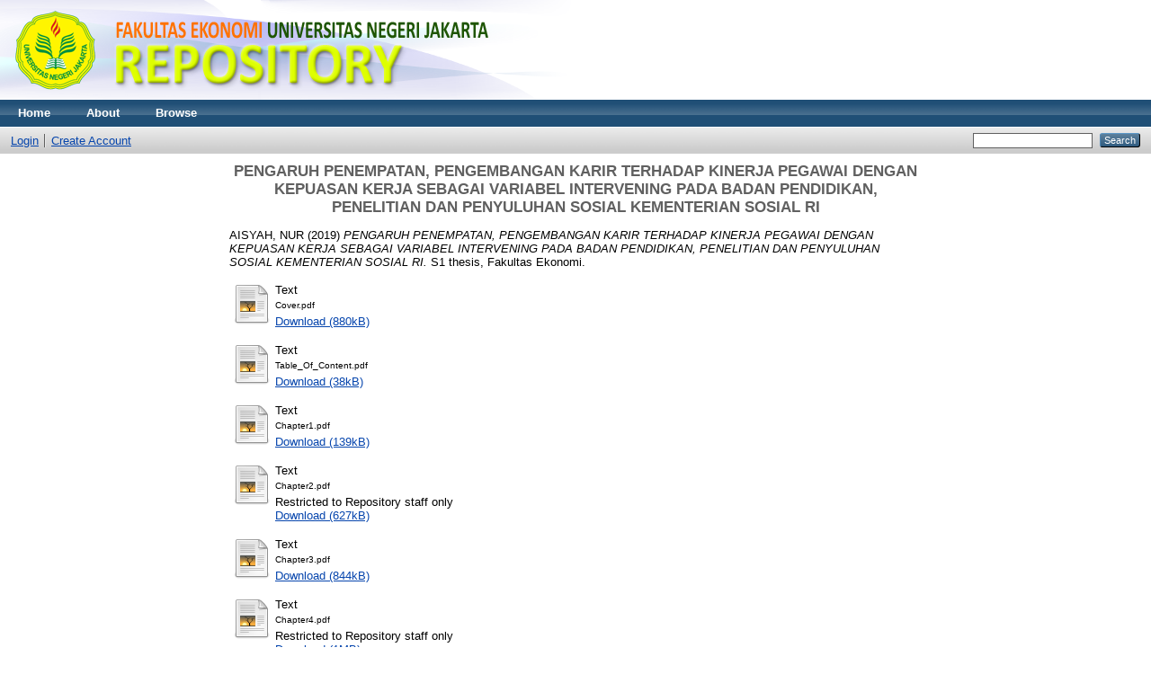

--- FILE ---
content_type: text/html; charset=utf-8
request_url: http://repository.fe.unj.ac.id/7275/
body_size: 31142
content:
<!DOCTYPE html PUBLIC "-//W3C//DTD XHTML 1.0 Transitional//EN" "http://www.w3.org/TR/xhtml1/DTD/xhtml1-transitional.dtd">
<html xmlns="http://www.w3.org/1999/xhtml">
  <head>
    <meta http-equiv="X-UA-Compatible" content="IE=edge" />
    <title> PENGARUH PENEMPATAN, PENGEMBANGAN KARIR TERHADAP KINERJA PEGAWAI DENGAN KEPUASAN KERJA SEBAGAI VARIABEL INTERVENING PADA BADAN PENDIDIKAN, PENELITIAN DAN PENYULUHAN SOSIAL KEMENTERIAN SOSIAL RI  - Repository Fakultas Ekonomi UNJ</title>
    <link rel="icon" href="/favicon.ico" type="image/x-icon" />
    <link rel="shortcut icon" href="/favicon.ico" type="image/x-icon" />
    <meta name="eprints.eprintid" content="7275" />
<meta name="eprints.rev_number" content="17" />
<meta name="eprints.eprint_status" content="archive" />
<meta name="eprints.userid" content="15" />
<meta name="eprints.dir" content="disk0/00/00/72/75" />
<meta name="eprints.datestamp" content="2019-03-06 03:06:56" />
<meta name="eprints.lastmod" content="2019-03-06 03:06:56" />
<meta name="eprints.status_changed" content="2019-03-06 03:06:56" />
<meta name="eprints.type" content="thesis" />
<meta name="eprints.metadata_visibility" content="show" />
<meta name="eprints.creators_name" content="AISYAH, NUR" />
<meta name="eprints.title" content="PENGARUH  PENEMPATAN, PENGEMBANGAN KARIR TERHADAP
KINERJA PEGAWAI DENGAN KEPUASAN KERJA SEBAGAI VARIABEL INTERVENING PADA BADAN PENDIDIKAN, PENELITIAN DAN PENYULUHAN SOSIAL KEMENTERIAN SOSIAL RI" />
<meta name="eprints.ispublished" content="pub" />
<meta name="eprints.subjects" content="650" />
<meta name="eprints.subjects" content="658.3" />
<meta name="eprints.subjects" content="658.4013" />
<meta name="eprints.divisions" content="mm" />
<meta name="eprints.full_text_status" content="restricted" />
<meta name="eprints.note" content="Pembimbing I : Dr. I Ketut R Sudiarditha, M.Si  ;
Pembimbing II: Dr. Karuniana Dianta A.S, S.IP, ME" />
<meta name="eprints.abstract" content="THE INFLUENCE OF PLACEMENT, CAREER DEVELOPMENT ON
EMPLOYEE PERFORMANCE WITH JOB SATISFACTION AS AN 
INTERVENING VARIABLE IN THE BOARD OF EDUCATION
RESEARCH AND SOCIAL EXTENSION (BP3S) RI MINISTRY OF 
SOCIAL AFFAIRS
 

Nur Aisyah 
Dr. I Ketut R Sudiarditha, M.Si (Pembimbing I)
Dr. Karuniana Dianta A.S, S.IP, ME (Pembimbing II) 

Abstract 

The purpose of this study ware: 1). To find out and analyze the direct influence of 
placement and career development on the performance of the Ministry of Social
Affairs's Education, Research and Social Counseling Agency. 2). To find out and
analyze the influence of placement and career development on job satisfaction at
the Ministry of Social Affairs's Education, Research and Social Counseling
Agency. 3). To find out and analyze job satisfaction has an effect on the
performance of employees 4). To find out and analyze the influence of placement
and career development on employee performance which is mediated by job
satisfaction. The population is employees of the Center for Social Education,
Research and Extension (BP3S), Ministry of Social RI, about 230 employees from
each stratum were taken proportionally with sample size with a sample of 146
employees with a 5% allowance using Slovin's opinion. Sample collection in this
study was conducted using stratified random sampling. The technique of
collecting data uses questionnaires. To test the instruments used in extracting
data in this study, it is necessary to test the validity and reliability of the
instrument using the normality test data analysis method and path analysis. Data
analysis using SEM with AMOS 24 program. The results of the analysis are: (1)
placement has a positive and significant direct effect on employee performance, 
(2) career development has a direct positive and significant effect on employee 
performance, (3) placement has a positive and significant direct effect on job
satisfaction, (4) influential career development positive and significant direct
effect on job satisfaction, (5) job satisfaction has a positive and significant direct
effect on performance, (6) placement has a positive and significant effect on
employee performance through job satisfaction, (7) career development has a
positive and significant effect on performance through job satisfaction 


Keywords: Placement, Career Development, Job Satisfaction and Employee
Performance" />
<meta name="eprints.date" content="2019" />
<meta name="eprints.date_type" content="published" />
<meta name="eprints.institution" content="Fakultas Ekonomi" />
<meta name="eprints.department" content="Universitas Negeri Jakarta" />
<meta name="eprints.thesis_type" content="skripsi" />
<meta name="eprints.thesis_name" content="sarjana" />
<meta name="eprints.citation" content="  AISYAH, NUR  (2019) PENGARUH PENEMPATAN, PENGEMBANGAN KARIR TERHADAP KINERJA PEGAWAI DENGAN KEPUASAN KERJA SEBAGAI VARIABEL INTERVENING PADA BADAN PENDIDIKAN, PENELITIAN DAN PENYULUHAN SOSIAL KEMENTERIAN SOSIAL RI.  S1 thesis, Fakultas Ekonomi.   " />
<meta name="eprints.document_url" content="http://repository.fe.unj.ac.id/7275/1/Cover.pdf" />
<meta name="eprints.document_url" content="http://repository.fe.unj.ac.id/7275/2/Table_Of_Content.pdf" />
<meta name="eprints.document_url" content="http://repository.fe.unj.ac.id/7275/3/Chapter1.pdf" />
<meta name="eprints.document_url" content="http://repository.fe.unj.ac.id/7275/4/Chapter2.pdf" />
<meta name="eprints.document_url" content="http://repository.fe.unj.ac.id/7275/5/Chapter3.pdf" />
<meta name="eprints.document_url" content="http://repository.fe.unj.ac.id/7275/6/Chapter4.pdf" />
<meta name="eprints.document_url" content="http://repository.fe.unj.ac.id/7275/7/Chapter5.pdf" />
<meta name="eprints.document_url" content="http://repository.fe.unj.ac.id/7275/8/Bibliography.pdf" />
<link rel="schema.DC" href="http://purl.org/DC/elements/1.0/" />
<meta name="DC.relation" content="http://repository.fe.unj.ac.id/7275/" />
<meta name="DC.title" content="PENGARUH  PENEMPATAN, PENGEMBANGAN KARIR TERHADAP
KINERJA PEGAWAI DENGAN KEPUASAN KERJA SEBAGAI VARIABEL INTERVENING PADA BADAN PENDIDIKAN, PENELITIAN DAN PENYULUHAN SOSIAL KEMENTERIAN SOSIAL RI" />
<meta name="DC.creator" content="AISYAH, NUR" />
<meta name="DC.subject" content="Manajemen (Management and Auxiliary Service)" />
<meta name="DC.subject" content="Manajemen Sumber Daya Manusia (Personnel Management)" />
<meta name="DC.subject" content="Manajemen Kontrol dan Kualitas (Control and Quality Management)" />
<meta name="DC.description" content="THE INFLUENCE OF PLACEMENT, CAREER DEVELOPMENT ON
EMPLOYEE PERFORMANCE WITH JOB SATISFACTION AS AN 
INTERVENING VARIABLE IN THE BOARD OF EDUCATION
RESEARCH AND SOCIAL EXTENSION (BP3S) RI MINISTRY OF 
SOCIAL AFFAIRS
 

Nur Aisyah 
Dr. I Ketut R Sudiarditha, M.Si (Pembimbing I)
Dr. Karuniana Dianta A.S, S.IP, ME (Pembimbing II) 

Abstract 

The purpose of this study ware: 1). To find out and analyze the direct influence of 
placement and career development on the performance of the Ministry of Social
Affairs's Education, Research and Social Counseling Agency. 2). To find out and
analyze the influence of placement and career development on job satisfaction at
the Ministry of Social Affairs's Education, Research and Social Counseling
Agency. 3). To find out and analyze job satisfaction has an effect on the
performance of employees 4). To find out and analyze the influence of placement
and career development on employee performance which is mediated by job
satisfaction. The population is employees of the Center for Social Education,
Research and Extension (BP3S), Ministry of Social RI, about 230 employees from
each stratum were taken proportionally with sample size with a sample of 146
employees with a 5% allowance using Slovin's opinion. Sample collection in this
study was conducted using stratified random sampling. The technique of
collecting data uses questionnaires. To test the instruments used in extracting
data in this study, it is necessary to test the validity and reliability of the
instrument using the normality test data analysis method and path analysis. Data
analysis using SEM with AMOS 24 program. The results of the analysis are: (1)
placement has a positive and significant direct effect on employee performance, 
(2) career development has a direct positive and significant effect on employee 
performance, (3) placement has a positive and significant direct effect on job
satisfaction, (4) influential career development positive and significant direct
effect on job satisfaction, (5) job satisfaction has a positive and significant direct
effect on performance, (6) placement has a positive and significant effect on
employee performance through job satisfaction, (7) career development has a
positive and significant effect on performance through job satisfaction 


Keywords: Placement, Career Development, Job Satisfaction and Employee
Performance" />
<meta name="DC.date" content="2019" />
<meta name="DC.type" content="Thesis" />
<meta name="DC.type" content="NonPeerReviewed" />
<meta name="DC.format" content="text" />
<meta name="DC.language" content="en" />
<meta name="DC.identifier" content="http://repository.fe.unj.ac.id/7275/1/Cover.pdf" />
<meta name="DC.format" content="text" />
<meta name="DC.language" content="en" />
<meta name="DC.identifier" content="http://repository.fe.unj.ac.id/7275/2/Table_Of_Content.pdf" />
<meta name="DC.format" content="text" />
<meta name="DC.language" content="en" />
<meta name="DC.identifier" content="http://repository.fe.unj.ac.id/7275/3/Chapter1.pdf" />
<meta name="DC.format" content="text" />
<meta name="DC.language" content="en" />
<meta name="DC.identifier" content="http://repository.fe.unj.ac.id/7275/4/Chapter2.pdf" />
<meta name="DC.format" content="text" />
<meta name="DC.language" content="en" />
<meta name="DC.identifier" content="http://repository.fe.unj.ac.id/7275/5/Chapter3.pdf" />
<meta name="DC.format" content="text" />
<meta name="DC.language" content="en" />
<meta name="DC.identifier" content="http://repository.fe.unj.ac.id/7275/6/Chapter4.pdf" />
<meta name="DC.format" content="text" />
<meta name="DC.language" content="en" />
<meta name="DC.identifier" content="http://repository.fe.unj.ac.id/7275/7/Chapter5.pdf" />
<meta name="DC.format" content="text" />
<meta name="DC.language" content="en" />
<meta name="DC.identifier" content="http://repository.fe.unj.ac.id/7275/8/Bibliography.pdf" />
<meta name="DC.identifier" content="  AISYAH, NUR  (2019) PENGARUH PENEMPATAN, PENGEMBANGAN KARIR TERHADAP KINERJA PEGAWAI DENGAN KEPUASAN KERJA SEBAGAI VARIABEL INTERVENING PADA BADAN PENDIDIKAN, PENELITIAN DAN PENYULUHAN SOSIAL KEMENTERIAN SOSIAL RI.  S1 thesis, Fakultas Ekonomi.   " />
<link rel="alternate" href="http://repository.fe.unj.ac.id/cgi/export/eprint/7275/HTML/feunjeprint-eprint-7275.html" type="text/html; charset=utf-8" title="HTML Citation" />
<link rel="alternate" href="http://repository.fe.unj.ac.id/cgi/export/eprint/7275/Text/feunjeprint-eprint-7275.txt" type="text/plain; charset=utf-8" title="ASCII Citation" />
<link rel="alternate" href="http://repository.fe.unj.ac.id/cgi/export/eprint/7275/ContextObject/feunjeprint-eprint-7275.xml" type="text/xml; charset=utf-8" title="OpenURL ContextObject" />
<link rel="alternate" href="http://repository.fe.unj.ac.id/cgi/export/eprint/7275/RDFXML/feunjeprint-eprint-7275.rdf" type="application/rdf+xml" title="RDF+XML" />
<link rel="alternate" href="http://repository.fe.unj.ac.id/cgi/export/eprint/7275/EndNote/feunjeprint-eprint-7275.enw" type="text/plain; charset=utf-8" title="EndNote" />
<link rel="alternate" href="http://repository.fe.unj.ac.id/cgi/export/eprint/7275/BibTeX/feunjeprint-eprint-7275.bib" type="text/plain" title="BibTeX" />
<link rel="alternate" href="http://repository.fe.unj.ac.id/cgi/export/eprint/7275/MODS/feunjeprint-eprint-7275.xml" type="text/xml; charset=utf-8" title="MODS" />
<link rel="alternate" href="http://repository.fe.unj.ac.id/cgi/export/eprint/7275/COinS/feunjeprint-eprint-7275.txt" type="text/plain; charset=utf-8" title="OpenURL ContextObject in Span" />
<link rel="alternate" href="http://repository.fe.unj.ac.id/cgi/export/eprint/7275/RDFNT/feunjeprint-eprint-7275.nt" type="text/plain" title="RDF+N-Triples" />
<link rel="alternate" href="http://repository.fe.unj.ac.id/cgi/export/eprint/7275/DIDL/feunjeprint-eprint-7275.xml" type="text/xml; charset=utf-8" title="MPEG-21 DIDL" />
<link rel="alternate" href="http://repository.fe.unj.ac.id/cgi/export/eprint/7275/XML/feunjeprint-eprint-7275.xml" type="application/vnd.eprints.data+xml; charset=utf-8" title="EP3 XML" />
<link rel="alternate" href="http://repository.fe.unj.ac.id/cgi/export/eprint/7275/JSON/feunjeprint-eprint-7275.js" type="application/json; charset=utf-8" title="JSON" />
<link rel="alternate" href="http://repository.fe.unj.ac.id/cgi/export/eprint/7275/DC/feunjeprint-eprint-7275.txt" type="text/plain; charset=utf-8" title="Dublin Core" />
<link rel="alternate" href="http://repository.fe.unj.ac.id/cgi/export/eprint/7275/Atom/feunjeprint-eprint-7275.xml" type="application/atom+xml;charset=utf-8" title="Atom" />
<link rel="alternate" href="http://repository.fe.unj.ac.id/cgi/export/eprint/7275/RIS/feunjeprint-eprint-7275.ris" type="text/plain" title="Reference Manager" />
<link rel="alternate" href="http://repository.fe.unj.ac.id/cgi/export/eprint/7275/RDFN3/feunjeprint-eprint-7275.n3" type="text/n3" title="RDF+N3" />
<link rel="alternate" href="http://repository.fe.unj.ac.id/cgi/export/eprint/7275/Simple/feunjeprint-eprint-7275.txt" type="text/plain; charset=utf-8" title="Simple Metadata" />
<link rel="alternate" href="http://repository.fe.unj.ac.id/cgi/export/eprint/7275/Refer/feunjeprint-eprint-7275.refer" type="text/plain" title="Refer" />
<link rel="alternate" href="http://repository.fe.unj.ac.id/cgi/export/eprint/7275/METS/feunjeprint-eprint-7275.xml" type="text/xml; charset=utf-8" title="METS" />
<link rel="Top" href="http://repository.fe.unj.ac.id/" />
    <link rel="Sword" href="http://repository.fe.unj.ac.id/sword-app/servicedocument" />
    <link rel="SwordDeposit" href="http://repository.fe.unj.ac.id/id/contents" />
    <link rel="Search" type="text/html" href="http://repository.fe.unj.ac.id/cgi/search" />
    <link rel="Search" type="application/opensearchdescription+xml" href="http://repository.fe.unj.ac.id/cgi/opensearchdescription" />
    <script type="text/javascript">
// <![CDATA[
var eprints_http_root = "http:\/\/repository.fe.unj.ac.id";
var eprints_http_cgiroot = "http:\/\/repository.fe.unj.ac.id\/cgi";
var eprints_oai_archive_id = "repository.fe.unj.ac.id";
var eprints_logged_in = false;
// ]]></script>
    <style type="text/css">.ep_logged_in { display: none }</style>
    <link rel="stylesheet" type="text/css" href="/style/auto-3.3.15.css" />
    <script type="text/javascript" src="/javascript/auto-3.3.15.js"><!--padder--></script>
    <!--[if lte IE 6]>
        <link rel="stylesheet" type="text/css" href="/style/ie6.css" />
   <![endif]-->
    <meta name="Generator" content="EPrints 3.3.15" />
    <meta http-equiv="Content-Type" content="text/html; charset=UTF-8" />
    <meta http-equiv="Content-Language" content="en" />
    
  </head>
  <body>
    
    <div class="ep_tm_header ep_noprint">
      <div class="ep_tm_site_logo">
        <a href="http://repository.fe.unj.ac.id/" title="Repository Fakultas Ekonomi UNJ">
          <img alt="Repository Fakultas Ekonomi UNJ" src="/images/sitelogo.png" />
        </a>
      </div>
      <ul class="ep_tm_menu">
        <li>
          <a href="http://repository.fe.unj.ac.id">
            Home
          </a>
        </li>
        <li>
          <a href="http://repository.fe.unj.ac.id/information.html">
            About
          </a>
        </li>
        <li>
          <a href="http://repository.fe.unj.ac.id/view/" menu="ep_tm_menu_browse">
            Browse
          </a>
          <ul id="ep_tm_menu_browse" style="display:none;">
            <li>
              <a href="http://repository.fe.unj.ac.id/view/year/">
                Browse by 
                Year
              </a>
            </li>
            <li>
              <a href="http://repository.fe.unj.ac.id/view/subjects/">
                Browse by 
                Subject
              </a>
            </li>
            <li>
              <a href="http://repository.fe.unj.ac.id/view/divisions/FE/">
                Browse by 
                Division
              </a>
            </li>
            <li>
              <a href="http://repository.fe.unj.ac.id/view/creators/">
                Browse by 
                Author
              </a>
            </li>
          </ul>
        </li>
      </ul>
      <table class="ep_tm_searchbar">
        <tr>
          <td align="left">
            <ul class="ep_tm_key_tools" id="ep_tm_menu_tools"><li><a href="http://repository.fe.unj.ac.id/cgi/users/home">Login</a></li><li><a href="/cgi/register">Create Account</a></li></ul>
          </td>
          <td align="right" style="white-space: nowrap">
            
            <form method="get" accept-charset="utf-8" action="http://repository.fe.unj.ac.id/cgi/search" style="display:inline">
              <input class="ep_tm_searchbarbox" size="20" type="text" name="q" />
              <input class="ep_tm_searchbarbutton" value="Search" type="submit" name="_action_search" />
              <input type="hidden" name="_action_search" value="Search" />
              <input type="hidden" name="_order" value="bytitle" />
              <input type="hidden" name="basic_srchtype" value="ALL" />
              <input type="hidden" name="_satisfyall" value="ALL" />
            </form>
          </td>
        </tr>
      </table>
    </div>
    <div>
      <div class="ep_tm_page_content">
        <h1 class="ep_tm_pagetitle">
          

PENGARUH  PENEMPATAN, PENGEMBANGAN KARIR TERHADAP&#13;
KINERJA PEGAWAI DENGAN KEPUASAN KERJA SEBAGAI VARIABEL INTERVENING PADA BADAN PENDIDIKAN, PENELITIAN DAN PENYULUHAN SOSIAL KEMENTERIAN SOSIAL RI


        </h1>
        <div class="ep_summary_content"><div class="ep_summary_content_left"></div><div class="ep_summary_content_right"></div><div class="ep_summary_content_top"></div><div class="ep_summary_content_main">

  <p style="margin-bottom: 1em">
    


    <span class="person_name">AISYAH, NUR</span>
  

(2019)

<em>PENGARUH  PENEMPATAN, PENGEMBANGAN KARIR TERHADAP&#13;
KINERJA PEGAWAI DENGAN KEPUASAN KERJA SEBAGAI VARIABEL INTERVENING PADA BADAN PENDIDIKAN, PENELITIAN DAN PENYULUHAN SOSIAL KEMENTERIAN SOSIAL RI.</em>


    S1 thesis, Fakultas Ekonomi.
  




  </p>

  

  

    
  
    
      
      <table>
        
          <tr>
            <td valign="top" align="right"><a href="http://repository.fe.unj.ac.id/7275/1/Cover.pdf" class="ep_document_link"><img class="ep_doc_icon" alt="[img]" src="http://repository.fe.unj.ac.id/style/images/fileicons/text.png" border="0" /></a></td>
            <td valign="top">
              

<!-- document citation -->


<span class="ep_document_citation">
<span class="document_format">Text</span>
<br /><span class="document_filename">Cover.pdf</span>



</span>

<br />
              <a href="http://repository.fe.unj.ac.id/7275/1/Cover.pdf" class="ep_document_link">Download (880kB)</a>
              
			  
			  
              
  
              <ul>
              
              </ul>
            </td>
          </tr>
        
          <tr>
            <td valign="top" align="right"><a href="http://repository.fe.unj.ac.id/7275/2/Table_Of_Content.pdf" class="ep_document_link"><img class="ep_doc_icon" alt="[img]" src="http://repository.fe.unj.ac.id/style/images/fileicons/text.png" border="0" /></a></td>
            <td valign="top">
              

<!-- document citation -->


<span class="ep_document_citation">
<span class="document_format">Text</span>
<br /><span class="document_filename">Table_Of_Content.pdf</span>



</span>

<br />
              <a href="http://repository.fe.unj.ac.id/7275/2/Table_Of_Content.pdf" class="ep_document_link">Download (38kB)</a>
              
			  
			  
              
  
              <ul>
              
              </ul>
            </td>
          </tr>
        
          <tr>
            <td valign="top" align="right"><a href="http://repository.fe.unj.ac.id/7275/3/Chapter1.pdf" class="ep_document_link"><img class="ep_doc_icon" alt="[img]" src="http://repository.fe.unj.ac.id/style/images/fileicons/text.png" border="0" /></a></td>
            <td valign="top">
              

<!-- document citation -->


<span class="ep_document_citation">
<span class="document_format">Text</span>
<br /><span class="document_filename">Chapter1.pdf</span>



</span>

<br />
              <a href="http://repository.fe.unj.ac.id/7275/3/Chapter1.pdf" class="ep_document_link">Download (139kB)</a>
              
			  
			  
              
  
              <ul>
              
              </ul>
            </td>
          </tr>
        
          <tr>
            <td valign="top" align="right"><a href="http://repository.fe.unj.ac.id/7275/4/Chapter2.pdf" class="ep_document_link"><img class="ep_doc_icon" alt="[img]" src="http://repository.fe.unj.ac.id/style/images/fileicons/text.png" border="0" /></a></td>
            <td valign="top">
              

<!-- document citation -->


<span class="ep_document_citation">
<span class="document_format">Text</span>
<br /><span class="document_filename">Chapter2.pdf</span>


  <br />Restricted to Repository staff only


</span>

<br />
              <a href="http://repository.fe.unj.ac.id/7275/4/Chapter2.pdf" class="ep_document_link">Download (627kB)</a>
              
              
  
              <ul>
              
              </ul>
            </td>
          </tr>
        
          <tr>
            <td valign="top" align="right"><a href="http://repository.fe.unj.ac.id/7275/5/Chapter3.pdf" class="ep_document_link"><img class="ep_doc_icon" alt="[img]" src="http://repository.fe.unj.ac.id/style/images/fileicons/text.png" border="0" /></a></td>
            <td valign="top">
              

<!-- document citation -->


<span class="ep_document_citation">
<span class="document_format">Text</span>
<br /><span class="document_filename">Chapter3.pdf</span>



</span>

<br />
              <a href="http://repository.fe.unj.ac.id/7275/5/Chapter3.pdf" class="ep_document_link">Download (844kB)</a>
              
			  
			  
              
  
              <ul>
              
              </ul>
            </td>
          </tr>
        
          <tr>
            <td valign="top" align="right"><a href="http://repository.fe.unj.ac.id/7275/6/Chapter4.pdf" class="ep_document_link"><img class="ep_doc_icon" alt="[img]" src="http://repository.fe.unj.ac.id/style/images/fileicons/text.png" border="0" /></a></td>
            <td valign="top">
              

<!-- document citation -->


<span class="ep_document_citation">
<span class="document_format">Text</span>
<br /><span class="document_filename">Chapter4.pdf</span>


  <br />Restricted to Repository staff only


</span>

<br />
              <a href="http://repository.fe.unj.ac.id/7275/6/Chapter4.pdf" class="ep_document_link">Download (1MB)</a>
              
              
  
              <ul>
              
              </ul>
            </td>
          </tr>
        
          <tr>
            <td valign="top" align="right"><a href="http://repository.fe.unj.ac.id/7275/7/Chapter5.pdf" class="ep_document_link"><img class="ep_doc_icon" alt="[img]" src="http://repository.fe.unj.ac.id/style/images/fileicons/text.png" border="0" /></a></td>
            <td valign="top">
              

<!-- document citation -->


<span class="ep_document_citation">
<span class="document_format">Text</span>
<br /><span class="document_filename">Chapter5.pdf</span>



</span>

<br />
              <a href="http://repository.fe.unj.ac.id/7275/7/Chapter5.pdf" class="ep_document_link">Download (160kB)</a>
              
			  
			  
              
  
              <ul>
              
              </ul>
            </td>
          </tr>
        
          <tr>
            <td valign="top" align="right"><a href="http://repository.fe.unj.ac.id/7275/8/Bibliography.pdf" class="ep_document_link"><img class="ep_doc_icon" alt="[img]" src="http://repository.fe.unj.ac.id/style/images/fileicons/text.png" border="0" /></a></td>
            <td valign="top">
              

<!-- document citation -->


<span class="ep_document_citation">
<span class="document_format">Text</span>
<br /><span class="document_filename">Bibliography.pdf</span>



</span>

<br />
              <a href="http://repository.fe.unj.ac.id/7275/8/Bibliography.pdf" class="ep_document_link">Download (203kB)</a>
              
			  
			  
              
  
              <ul>
              
              </ul>
            </td>
          </tr>
        
      </table>
    

  

  

  
    <h2>Abstract</h2>
    <p style="text-align: left; margin: 1em auto 0em auto">THE INFLUENCE OF PLACEMENT, CAREER DEVELOPMENT ON&#13;
EMPLOYEE PERFORMANCE WITH JOB SATISFACTION AS AN &#13;
INTERVENING VARIABLE IN THE BOARD OF EDUCATION&#13;
RESEARCH AND SOCIAL EXTENSION (BP3S) RI MINISTRY OF &#13;
SOCIAL AFFAIRS&#13;
 &#13;
&#13;
Nur Aisyah &#13;
Dr. I Ketut R Sudiarditha, M.Si (Pembimbing I)&#13;
Dr. Karuniana Dianta A.S, S.IP, ME (Pembimbing II) &#13;
&#13;
Abstract &#13;
&#13;
The purpose of this study ware: 1). To find out and analyze the direct influence of &#13;
placement and career development on the performance of the Ministry of Social&#13;
Affairs's Education, Research and Social Counseling Agency. 2). To find out and&#13;
analyze the influence of placement and career development on job satisfaction at&#13;
the Ministry of Social Affairs's Education, Research and Social Counseling&#13;
Agency. 3). To find out and analyze job satisfaction has an effect on the&#13;
performance of employees 4). To find out and analyze the influence of placement&#13;
and career development on employee performance which is mediated by job&#13;
satisfaction. The population is employees of the Center for Social Education,&#13;
Research and Extension (BP3S), Ministry of Social RI, about 230 employees from&#13;
each stratum were taken proportionally with sample size with a sample of 146&#13;
employees with a 5% allowance using Slovin's opinion. Sample collection in this&#13;
study was conducted using stratified random sampling. The technique of&#13;
collecting data uses questionnaires. To test the instruments used in extracting&#13;
data in this study, it is necessary to test the validity and reliability of the&#13;
instrument using the normality test data analysis method and path analysis. Data&#13;
analysis using SEM with AMOS 24 program. The results of the analysis are: (1)&#13;
placement has a positive and significant direct effect on employee performance, &#13;
(2) career development has a direct positive and significant effect on employee &#13;
performance, (3) placement has a positive and significant direct effect on job&#13;
satisfaction, (4) influential career development positive and significant direct&#13;
effect on job satisfaction, (5) job satisfaction has a positive and significant direct&#13;
effect on performance, (6) placement has a positive and significant effect on&#13;
employee performance through job satisfaction, (7) career development has a&#13;
positive and significant effect on performance through job satisfaction &#13;
&#13;
&#13;
Keywords: Placement, Career Development, Job Satisfaction and Employee&#13;
Performance</p>
  

  <table style="margin-bottom: 1em; margin-top: 1em;" cellpadding="3">
    <tr>
      <th align="right">Item Type:</th>
      <td>
        Thesis
        
        
        (S1)
      </td>
    </tr>
    
    
      
    
      
        <tr>
          <th align="right">Additional Information:</th>
          <td valign="top">Pembimbing I : Dr. I Ketut R Sudiarditha, M.Si  ;&#13;
Pembimbing II: Dr. Karuniana Dianta A.S, S.IP, ME</td>
        </tr>
      
    
      
    
      
        <tr>
          <th align="right">Subjects:</th>
          <td valign="top"><a href="http://repository.fe.unj.ac.id/view/subjects/650.html">Teknologi dan Ilmu-Ilmu Terapan (Technology and Applied Science) &gt; Manajemen (Management and Auxiliary Service)</a><br /><a href="http://repository.fe.unj.ac.id/view/subjects/658=2E3.html">Teknologi dan Ilmu-Ilmu Terapan (Technology and Applied Science) &gt; Manajemen (Management and Auxiliary Service) &gt; Manajemen Umum (General Management) &gt; Manajemen Sumber Daya Manusia (Personnel Management)</a><br /><a href="http://repository.fe.unj.ac.id/view/subjects/658=2E4013.html">Teknologi dan Ilmu-Ilmu Terapan (Technology and Applied Science) &gt; Manajemen (Management and Auxiliary Service) &gt; Manajemen Umum (General Management) &gt; Manajemen Kontrol dan Kualitas (Control and Quality Management)</a></td>
        </tr>
      
    
      
        <tr>
          <th align="right">Divisions:</th>
          <td valign="top"><a href="http://repository.fe.unj.ac.id/view/divisions/mm/">Fakultas Ekonomi &gt; S2 Magister Manajemen</a></td>
        </tr>
      
    
      
    
      
        <tr>
          <th align="right">Depositing User:</th>
          <td valign="top">

<span class="ep_name_citation"><span class="person_name">Budi Siswanto</span></span>

</td>
        </tr>
      
    
      
        <tr>
          <th align="right">Date Deposited:</th>
          <td valign="top">06 Mar 2019 03:06</td>
        </tr>
      
    
      
        <tr>
          <th align="right">Last Modified:</th>
          <td valign="top">06 Mar 2019 03:06</td>
        </tr>
      
    
    <tr>
      <th align="right">URI:</th>
      <td valign="top"><a href="http://repository.fe.unj.ac.id/id/eprint/7275">http://repository.fe.unj.ac.id/id/eprint/7275</a></td>
    </tr>
  </table>

  
  

  
    <h3>Actions (login required)</h3>
    <table class="ep_summary_page_actions">
    
      <tr>
        <td><a href="/cgi/users/home?screen=EPrint%3A%3AView&amp;eprintid=7275"><img src="/style/images/action_view.png" title="View Item" alt="View Item" class="ep_form_action_icon" /></a></td>
        <td>View Item</td>
      </tr>
    
    </table>
  

</div><div class="ep_summary_content_bottom"></div><div class="ep_summary_content_after"></div></div>
      </div>
    </div>
    <div class="ep_tm_footer ep_noprint">
      <div class="ep_tm_eprints_logo">
        <a href="http://eprints.org/software/">
          <img alt="EPrints Logo" src="/images/eprintslogo.gif" />
        </a>
      </div>
      <div>Repository Fakultas Ekonomi UNJ is powered by <em><a href="http://eprints.org/software/">EPrints 3</a></em> which is developed by the <a href="http://www.ecs.soton.ac.uk/">School of Electronics and Computer Science</a> at the University of Southampton. <a href="http://repository.fe.unj.ac.id/eprints/">More information and software credits</a>.</div>
    </div>
  </body>
</html>